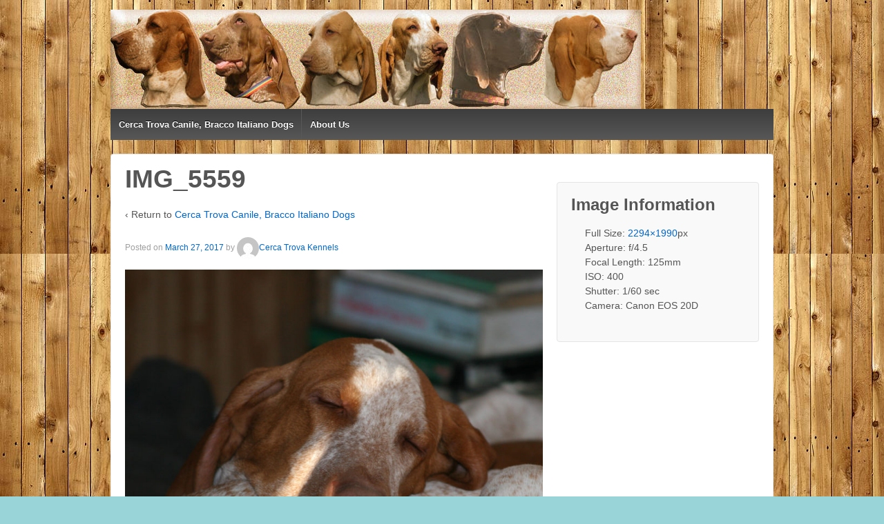

--- FILE ---
content_type: text/html; charset=UTF-8
request_url: https://braccousa.com/cerca-trova-kennels/img_5559/
body_size: 4149
content:
	<!doctype html>
	<!--[if !IE]>
	<html class="no-js non-ie" lang="en-US" prefix="og: http://ogp.me/ns#"> <![endif]-->
	<!--[if IE 7 ]>
	<html class="no-js ie7" lang="en-US" prefix="og: http://ogp.me/ns#"> <![endif]-->
	<!--[if IE 8 ]>
	<html class="no-js ie8" lang="en-US" prefix="og: http://ogp.me/ns#"> <![endif]-->
	<!--[if IE 9 ]>
	<html class="no-js ie9" lang="en-US" prefix="og: http://ogp.me/ns#"> <![endif]-->
	<!--[if gt IE 9]><!-->
<html class="no-js" lang="en-US" prefix="og: http://ogp.me/ns#"> <!--<![endif]-->
	<head>

		<meta charset="UTF-8"/>
		<meta name="viewport" content="width=device-width, initial-scale=1.0">

		<link rel="profile" href="http://gmpg.org/xfn/11"/>
		<link rel="pingback" href="https://braccousa.com/xmlrpc.php"/>

		<title>IMG_5559 - braccousa.com</title>

<!-- This site is optimized with the Yoast SEO plugin v4.0 - https://yoast.com/wordpress/plugins/seo/ -->
<link rel="canonical" href="https://braccousa.com/cerca-trova-kennels/img_5559/" />
<meta property="og:locale" content="en_US" />
<meta property="og:type" content="article" />
<meta property="og:title" content="IMG_5559 - braccousa.com" />
<meta property="og:url" content="https://braccousa.com/cerca-trova-kennels/img_5559/" />
<meta property="og:site_name" content="braccousa.com" />
<meta property="og:image" content="https://braccousa.com/wp-content/uploads/2013/04/IMG_5559.jpg" />
<!-- / Yoast SEO plugin. -->

<link rel='dns-prefetch' href='//s.w.org' />
<link rel="alternate" type="application/rss+xml" title="braccousa.com &raquo; Feed" href="https://braccousa.com/feed/" />
<link rel="alternate" type="application/rss+xml" title="braccousa.com &raquo; Comments Feed" href="https://braccousa.com/comments/feed/" />
		<script type="text/javascript">
			window._wpemojiSettings = {"baseUrl":"https:\/\/s.w.org\/images\/core\/emoji\/13.0.1\/72x72\/","ext":".png","svgUrl":"https:\/\/s.w.org\/images\/core\/emoji\/13.0.1\/svg\/","svgExt":".svg","source":{"concatemoji":"https:\/\/braccousa.com\/wp-includes\/js\/wp-emoji-release.min.js?ver=5.6.16"}};
			!function(e,a,t){var n,r,o,i=a.createElement("canvas"),p=i.getContext&&i.getContext("2d");function s(e,t){var a=String.fromCharCode;p.clearRect(0,0,i.width,i.height),p.fillText(a.apply(this,e),0,0);e=i.toDataURL();return p.clearRect(0,0,i.width,i.height),p.fillText(a.apply(this,t),0,0),e===i.toDataURL()}function c(e){var t=a.createElement("script");t.src=e,t.defer=t.type="text/javascript",a.getElementsByTagName("head")[0].appendChild(t)}for(o=Array("flag","emoji"),t.supports={everything:!0,everythingExceptFlag:!0},r=0;r<o.length;r++)t.supports[o[r]]=function(e){if(!p||!p.fillText)return!1;switch(p.textBaseline="top",p.font="600 32px Arial",e){case"flag":return s([127987,65039,8205,9895,65039],[127987,65039,8203,9895,65039])?!1:!s([55356,56826,55356,56819],[55356,56826,8203,55356,56819])&&!s([55356,57332,56128,56423,56128,56418,56128,56421,56128,56430,56128,56423,56128,56447],[55356,57332,8203,56128,56423,8203,56128,56418,8203,56128,56421,8203,56128,56430,8203,56128,56423,8203,56128,56447]);case"emoji":return!s([55357,56424,8205,55356,57212],[55357,56424,8203,55356,57212])}return!1}(o[r]),t.supports.everything=t.supports.everything&&t.supports[o[r]],"flag"!==o[r]&&(t.supports.everythingExceptFlag=t.supports.everythingExceptFlag&&t.supports[o[r]]);t.supports.everythingExceptFlag=t.supports.everythingExceptFlag&&!t.supports.flag,t.DOMReady=!1,t.readyCallback=function(){t.DOMReady=!0},t.supports.everything||(n=function(){t.readyCallback()},a.addEventListener?(a.addEventListener("DOMContentLoaded",n,!1),e.addEventListener("load",n,!1)):(e.attachEvent("onload",n),a.attachEvent("onreadystatechange",function(){"complete"===a.readyState&&t.readyCallback()})),(n=t.source||{}).concatemoji?c(n.concatemoji):n.wpemoji&&n.twemoji&&(c(n.twemoji),c(n.wpemoji)))}(window,document,window._wpemojiSettings);
		</script>
		<style type="text/css">
img.wp-smiley,
img.emoji {
	display: inline !important;
	border: none !important;
	box-shadow: none !important;
	height: 1em !important;
	width: 1em !important;
	margin: 0 .07em !important;
	vertical-align: -0.1em !important;
	background: none !important;
	padding: 0 !important;
}
</style>
	<link rel='stylesheet' id='wp-block-library-css'  href='https://braccousa.com/wp-includes/css/dist/block-library/style.min.css?ver=5.6.16' type='text/css' media='all' />
<link rel='stylesheet' id='responsive-style-css'  href='https://braccousa.com/wp-content/themes/responsive/core/css/style.css?ver=1.9.9.0' type='text/css' media='all' />
<link rel='stylesheet' id='responsive-media-queries-css'  href='https://braccousa.com/wp-content/themes/responsive/core/css/responsive.css?ver=1.9.9.0' type='text/css' media='all' />
<script type='text/javascript' src='https://braccousa.com/wp-includes/js/jquery/jquery.min.js?ver=3.5.1' id='jquery-core-js'></script>
<script type='text/javascript' src='https://braccousa.com/wp-includes/js/jquery/jquery-migrate.min.js?ver=3.3.2' id='jquery-migrate-js'></script>
<script type='text/javascript' src='https://braccousa.com/wp-content/themes/responsive/core/js/responsive-modernizr.min.js?ver=2.6.1' id='modernizr-js'></script>
<link rel="https://api.w.org/" href="https://braccousa.com/wp-json/" /><link rel="alternate" type="application/json" href="https://braccousa.com/wp-json/wp/v2/media/694" /><link rel="EditURI" type="application/rsd+xml" title="RSD" href="https://braccousa.com/xmlrpc.php?rsd" />
<link rel="wlwmanifest" type="application/wlwmanifest+xml" href="https://braccousa.com/wp-includes/wlwmanifest.xml" /> 
<meta name="generator" content="WordPress 5.6.16" />
<link rel='shortlink' href='https://braccousa.com/?p=694' />
<link rel="alternate" type="application/json+oembed" href="https://braccousa.com/wp-json/oembed/1.0/embed?url=https%3A%2F%2Fbraccousa.com%2Fcerca-trova-kennels%2Fimg_5559%2F" />
<link rel="alternate" type="text/xml+oembed" href="https://braccousa.com/wp-json/oembed/1.0/embed?url=https%3A%2F%2Fbraccousa.com%2Fcerca-trova-kennels%2Fimg_5559%2F&#038;format=xml" />
	<script>
		jQuery(document).ready(function(){
		var copyright_text = "";
		var cyberchimps_link = "";
		var siteurl = "https://braccousa.com"; 
		if(copyright_text == "")
		{
			jQuery(".copyright #copyright_link").text(" "+"Default copyright text");
		}
		else{ 
			jQuery(".copyright #copyright_link").text(" "+copyright_text);
		}
		jQuery(".copyright #copyright_link").attr('href',siteurl);
		if(cyberchimps_link == 1)
		{
			jQuery(".powered").css("display","block");
		}
		else{
			jQuery(".powered").css("display","none");
		}
		});
	</script>
<!-- We need this for debugging -->
<!-- Responsive 1.9.9.0 -->
<style type="text/css" id="custom-background-css">
body.custom-background { background-color: #99d5d8; background-image: url("https://braccousa.com/wp-content/uploads/2013/07/Wooden-fence-wood-background-.jpg"); background-position: left top; background-size: auto; background-repeat: repeat; background-attachment: fixed; }
</style>
		</head>

<body class="attachment attachment-template-default attachmentid-694 attachment-jpeg custom-background">

<div id="container" class="hfeed">

	<div class="skip-container cf">
		<a class="skip-link screen-reader-text focusable" href="#content">&darr; Skip to Main Content</a>
	</div><!-- .skip-container -->
	<div id="header" role="banner">

		
		
		
		
			<div id="logo">
				<a href="https://braccousa.com/"><img src="https://braccousa.com/wp-content/uploads/2013/07/Untitled-2.jpg" width="768" height="144" alt="braccousa.com"/></a>
			</div><!-- end of #logo -->

		
		
				<div class="main-nav"><ul id="menu-main-menu" class="menu"><li id="menu-item-94" class="menu-item menu-item-type-post_type menu-item-object-page menu-item-home menu-item-94"><a href="https://braccousa.com/">Cerca Trova Canile, Bracco Italiano Dogs</a></li>
<li id="menu-item-95" class="menu-item menu-item-type-post_type menu-item-object-page menu-item-95"><a href="https://braccousa.com/aboutus/">About Us</a></li>
</ul></div>
		
		
	</div><!-- end of #header -->

	<div id="wrapper" class="clearfix">

<div id="content-images" class="grid col-620">

	
		
						<div id="post-694" class="post-694 attachment type-attachment status-inherit hentry">
								<h1 class="post-title">IMG_5559</h1>

				<p>&#8249; Return to <a href="https://braccousa.com/" rel="gallery">Cerca Trova Canile, Bracco Italiano Dogs</a>
				</p>

				<div class="post-meta">
					<span class="meta-prep meta-prep-author posted">Posted on </span><a href="https://braccousa.com/cerca-trova-kennels/img_5559/" title="IMG_5559" rel="bookmark"><time class="timestamp updated" datetime="2017-03-27T19:44:08+00:00">March 27, 2017</time></a><span class="byline"> by </span><span class="author vcard"><a class="url fn n" href="https://braccousa.com/author/justiganyahoo-com/" title="View all posts by Cerca Trova Kennels"><span class="author-gravtar"><img alt='' src='https://secure.gravatar.com/avatar/15231a94a18153b34b2ccba764ab340d?s=32&#038;d=mm&#038;r=g' srcset='https://secure.gravatar.com/avatar/15231a94a18153b34b2ccba764ab340d?s=64&#038;d=mm&#038;r=g 2x' class='avatar avatar-32 photo' height='32' width='32' loading='lazy'/></span>Cerca Trova Kennels</a></span>
									</div>
				<!-- end of .post-meta -->

				<div class="attachment-entry">
					<a href="https://braccousa.com/wp-content/uploads/2013/04/IMG_5559.jpg"><img width="605" height="525" src="https://braccousa.com/wp-content/uploads/2013/04/IMG_5559-1024x888.jpg" class="attachment-large size-large" alt="" loading="lazy" srcset="https://braccousa.com/wp-content/uploads/2013/04/IMG_5559-1024x888.jpg 1024w, https://braccousa.com/wp-content/uploads/2013/04/IMG_5559-150x130.jpg 150w, https://braccousa.com/wp-content/uploads/2013/04/IMG_5559-300x260.jpg 300w, https://braccousa.com/wp-content/uploads/2013/04/IMG_5559-768x666.jpg 768w, https://braccousa.com/wp-content/uploads/2013/04/IMG_5559-100x87.jpg 100w, https://braccousa.com/wp-content/uploads/2013/04/IMG_5559-200x173.jpg 200w, https://braccousa.com/wp-content/uploads/2013/04/IMG_5559-450x390.jpg 450w, https://braccousa.com/wp-content/uploads/2013/04/IMG_5559-600x520.jpg 600w, https://braccousa.com/wp-content/uploads/2013/04/IMG_5559-900x781.jpg 900w" sizes="(max-width: 605px) 100vw, 605px" /></a>
																			</div>
				<!-- end of .attachment-entry -->

				<div class="navigation">
					<div class="previous"><a href='https://braccousa.com/cerca-trova-kennels/img_5440/'><img width="150" height="114" src="https://braccousa.com/wp-content/uploads/2013/04/IMG_5440-150x114.jpg" class="attachment-thumbnail size-thumbnail" alt="" loading="lazy" srcset="https://braccousa.com/wp-content/uploads/2013/04/IMG_5440-150x114.jpg 150w, https://braccousa.com/wp-content/uploads/2013/04/IMG_5440-100x76.jpg 100w, https://braccousa.com/wp-content/uploads/2013/04/IMG_5440-200x152.jpg 200w, https://braccousa.com/wp-content/uploads/2013/04/IMG_5440.jpg 265w" sizes="(max-width: 150px) 100vw, 150px" /></a></div>
					<div class="next"><a href='https://braccousa.com/cerca-trova-kennels/pipereardley/'><img width="150" height="113" src="https://braccousa.com/wp-content/uploads/2013/04/pipereardley-150x113.jpg" class="attachment-thumbnail size-thumbnail" alt="" loading="lazy" srcset="https://braccousa.com/wp-content/uploads/2013/04/pipereardley-150x113.jpg 150w, https://braccousa.com/wp-content/uploads/2013/04/pipereardley-300x225.jpg 300w, https://braccousa.com/wp-content/uploads/2013/04/pipereardley-100x75.jpg 100w, https://braccousa.com/wp-content/uploads/2013/04/pipereardley-200x150.jpg 200w, https://braccousa.com/wp-content/uploads/2013/04/pipereardley-450x338.jpg 450w, https://braccousa.com/wp-content/uploads/2013/04/pipereardley-600x450.jpg 600w, https://braccousa.com/wp-content/uploads/2013/04/pipereardley.jpg 640w" sizes="(max-width: 150px) 100vw, 150px" /></a></div>
				</div>
				<!-- end of .navigation -->

				
				<div class="post-edit"></div>

							</div><!-- end of #post-694 -->
			
						



			
		
</div><!-- end of #content-image -->

	<div id="widgets" class="grid col-300 fit gallery-meta" role="complementary">
				<div class="widget-wrapper">

			<div class="widget-title"><h3>Image Information</h3></div>
			<ul>
									<span class="full-size">Full Size: <a href="https://braccousa.com/wp-content/uploads/2013/04/IMG_5559.jpg">2294&#215;1990</a>px</span>

																		<span class="aperture">Aperture: f&#47;4.5</span>
						
													<span
								class="focal-length">Focal Length: 125mm</span>
						
													<span class="iso">ISO: 400</span>
						
													<span class="shutter">Shutter:								1/60 sec								</span>
						
													<span class="camera">Camera: Canon EOS 20D</span>
									</ul>

		</div><!-- end of .widget-wrapper -->
	</div><!-- end of #widgets -->

</div><!-- end of #wrapper -->
</div><!-- end of #container -->

<div id="footer" class="clearfix" role="contentinfo">
	
	<div id="footer-wrapper">

		
		<div class="grid col-940">

			<div class="grid col-540">
							</div><!-- end of col-540 -->

			<div class="grid col-380 fit">
				<ul class="social-icons"></ul><!-- .social-icons -->			</div><!-- end of col-380 fit -->

		</div><!-- end of col-940 -->
		
		<div class="grid col-300 copyright">
			&amp;copy; 2026<a id="copyright_link" href="https://braccousa.com/" title="braccousa.com">
				braccousa.com			</a>
		</div><!-- end of .copyright -->

		<div class="grid col-300 scroll-top"><a href="#scroll-top" title="scroll to top">&amp;uarr;</a></div>

		<div class="grid col-300 fit powered">
			<a href="http://cyberchimps.com/responsive-theme/" title="Responsive Theme" rel="noindex, nofollow">Responsive Theme</a>
			powered by <a href="http://wordpress.org/" title="WordPress">
				WordPress</a>
		</div><!-- end .powered -->

	</div><!-- end #footer-wrapper -->

	</div><!-- end #footer -->

<script type='text/javascript' src='https://braccousa.com/wp-content/themes/responsive/core/js/responsive-scripts.min.js?ver=1.2.6' id='responsive-scripts-js'></script>
<script type='text/javascript' src='https://braccousa.com/wp-content/themes/responsive/core/js/jquery.placeholder.min.js?ver=2.0.7' id='jquery-placeholder-js'></script>
<script type='text/javascript' src='https://braccousa.com/wp-includes/js/wp-embed.min.js?ver=5.6.16' id='wp-embed-js'></script>
<!-- my-footer-content --><script data-cfasync='false' type='text/javascript'>

</script></body>
</html>